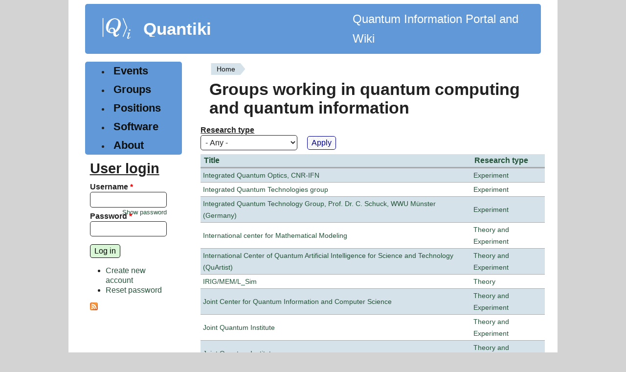

--- FILE ---
content_type: text/html; charset=utf-8
request_url: https://quantiki.org/groups?%24Path=/&%24Version=1&field_research_type_tid=All&rdfrom=http%3A/%252Fwww.quantiki.org/wiki%3Ftitle%3DGroups%2526redirect%3Dno&order=country&sort=asc&page=9
body_size: 4854
content:
<!DOCTYPE html>
<html lang="en" dir="ltr" style="--brdr-width: 0px;">
  <head>
    <meta charset="utf-8" />
<link rel="shortcut icon" href="https://quantiki.org/sites/default/files/favicon.ico" type="image/vnd.microsoft.icon" />
<link rel="alternate" type="application/rss+xml" title="Groups working in quantum computing and quantum information" href="https://quantiki.org/groups.xml?%24Path=/&amp;%24Version=1&amp;field_research_type_tid=All&amp;rdfrom=http%3A/%252Fwww.quantiki.org/wiki%3Ftitle%3DGroups%2526redirect%3Dno&amp;order=country&amp;sort=asc" />
<meta name="viewport" content="width=device-width, initial-scale=1" />
<meta name="Generator" content="Backdrop CMS 1 (https://backdropcms.org)" />
    <title>Groups working in quantum computing and quantum information | Quantiki</title>
    <link rel="stylesheet" href="https://quantiki.org/sites/default/files/css/css__lqAWp3x2Hjvja0hFaVnWWsu_fS2dm_MXyBeJLFXKP4.css" media="all" />
<link rel="stylesheet" href="https://quantiki.org/sites/default/files/css/css_xaJU72jAuGdwaW-AT8DAVp4DqDeKRUXAJArM-ju9zyk.css" media="all" />
<link rel="stylesheet" href="https://quantiki.org/sites/default/files/css/css_TrW_vz3kmUh1t6_LdbJzqBzF9ayjpJiER_BilXFZtZs.css" media="all" />
<link rel="stylesheet" href="https://quantiki.org/sites/default/files/css/css_B59XdPA2cULwSfeF4a4_zfHGzqDZZ3n1equnxT1wBVY.css" media="all" />
<link rel="stylesheet" href="https://quantiki.org/sites/default/files/css/css_Ud4uG3QEc1T0O3JUVJ4vKIbXqPf7-fLQLZc5zZlHxSo.css" media="all" />
<link rel="stylesheet" href="https://quantiki.org/sites/default/files/css/css_dUcqB_e4rLbCm3Nid6D7uDrfZ_ig7eM6uOvpCEh29BI.css" media="screen" />
<link rel="stylesheet" href="https://quantiki.org/sites/default/files/css/css_mky9E3RoDF6QdRv99dmKnj1TqngpandF_fQlL_Fppmw.css" media="print" />
<link rel="stylesheet" href="https://quantiki.org/sites/default/files/css/css_TeM6djPEz_0xzL3nrRzHAfO4x5JKhWdXOviOitTNZA4.css" media="screen" />
<style media="all">h1,h2,h3,h4,h5{font-family:'Open Sans',Sans-serif;}
.block-system-main-menu a,.leaf a{font-family:'Open Sans',Sans-serif;}
.block-menu-menu-sidebar a{font-family:'Open Sans',Sans-serif;}
th{font-family:'Open Sans',Sans-serif;}
.layout{max-width:1000px;}
.logo{max-width:120px;}
html{font-size:100%;}
</style>
    <script>window.Backdrop = {settings: {"basePath":"\/","pathPrefix":"","drupalCompatibility":true,"ajaxPageState":{"theme":"modoc","theme_token":"ngKwcHc4q5CqIUUu2Ns34fnqwF14w8DTgpB2eYMgOmQ","css":{"core\/misc\/normalize.css":1,"core\/modules\/system\/css\/system.css":1,"core\/modules\/system\/css\/system.theme.css":1,"core\/modules\/system\/css\/messages.theme.css":1,"core\/modules\/layout\/css\/grid-flexbox.css":1,"modules\/calendar\/css\/calendar_multiday.css":1,"core\/modules\/comment\/css\/comment.css":1,"core\/modules\/date\/css\/date.css":1,"core\/modules\/field\/css\/field.css":1,"core\/modules\/search\/search.theme.css":1,"core\/modules\/user\/css\/user.css":1,"core\/modules\/views\/css\/views.css":1,"core\/layouts\/moscone\/moscone.css":1,"core\/modules\/system\/css\/menu-dropdown.theme.css":1,"core\/modules\/system\/css\/menu-toggle.theme.css":1,"themes\/modoc\/css\/base.css":1,"themes\/modoc\/css\/b-forms.css":1,"themes\/modoc\/css\/contents.css":1,"themes\/modoc\/css\/comments.css":1,"themes\/modoc\/css\/typography.css":1,"themes\/modoc\/css\/fixed-colors.css":1,"themes\/modoc\/css\/colors.css":1,"themes\/modoc\/css\/menus.css":1,"themes\/modoc\/css\/globals.css":1,"themes\/modoc\/css\/maintenance.css":1,"themes\/modoc\/css\/print.css":1,"core\/misc\/opensans\/opensans.css":1,"0":1,"1":1,"2":1,"3":1,"4":1,"5":1,"6":1},"js":{"core\/misc\/jquery.1.12.js":1,"core\/misc\/jquery-extend-3.4.0.js":1,"core\/misc\/jquery-html-prefilter-3.5.0.js":1,"core\/misc\/jquery.once.js":1,"core\/misc\/backdrop.js":1,"core\/modules\/layout\/js\/grid-fallback.js":1,"core\/misc\/form.js":1,"core\/modules\/system\/js\/menus.js":1,"modules\/antibot\/js\/antibot.js":1,"core\/modules\/user\/js\/user.js":1,"core\/misc\/tableheader.js":1,"themes\/modoc\/js\/dynamic-radius.js":1}},"urlIsAjaxTrusted":{"\/groups":true,"\/groups?destination=groups%3F%2524Path%3D\/%26%2524Version%3D1%26field_research_type_tid%3DAll%26rdfrom%3Dhttp%253A\/%25252Fwww.quantiki.org\/wiki%253Ftitle%253DGroups%252526redirect%253Dno%26order%3Dcountry%26sort%3Dasc%26page%3D9":true},"antibot":{"forms":{"user-login-form":{"action":"\/groups?destination=groups%3F%2524Path%3D\/%26%2524Version%3D1%26field_research_type_tid%3DAll%26rdfrom%3Dhttp%253A\/%25252Fwww.quantiki.org\/wiki%253Ftitle%253DGroups%252526redirect%253Dno%26order%3Dcountry%26sort%3Dasc%26page%3D9","key":"f136c027a30d002629ff345684bdf50d"}}},"modoc":{"block_border_width":"0px","block_corner_radius":"","button_corner_radius":""}}};</script>
<script src="https://quantiki.org/sites/default/files/js/js_UgJcLDHUwN6-lLnvyUSCmdciWRgQqFzMIs9u1yT7ZMc.js"></script>
<script src="https://quantiki.org/sites/default/files/js/js_C_kchasJfd32ta_Hx065ByVMWqi8ehgDcwzX1Iw1WQA.js"></script>
<script src="https://quantiki.org/sites/default/files/js/js_k6vpHuP6f2Xq5WnYB4bO_cuzSuVFMoAX0EyBQVESnqU.js"></script>
<script src="https://quantiki.org/sites/default/files/js/js_eHGIcUZ7nt-a2pbIm6Q2LeoC0K0JWgqN7SX-dQt_U6c.js"></script>
  </head>
  <body class="page">
    <div class="layout--moscone layout">
  <div id="skip-link">
    <a href="#main-content" class="element-invisible element-focusable">Skip to main content</a>
  </div>

      <header class="l-header" role="banner" aria-label="Site header">
      <div class="l-header-inner container container-fluid">
        <div class="block block-system-header">


  <div class="block-content">
      <a href="/" title="Home" rel="home" class="logo">
    <img src="https://quantiki.org/sites/default/files/quantki-logo.png" alt="Home" />
  </a>

  <div class="name-and-slogan">
                  <div class="site-name"><strong>
          <a href="/" title="Home" rel="home"><span>Quantiki</span></a>
        </strong></div>
          
  </div> 
          <div class="site-slogan">Quantum Information Portal and Wiki</div>
    
  <!-- /#name-and-slogan -->


  </div>
</div>
      </div>
    </header>
  
  <div class="l-wrapper">
    <div class="l-wrapper-inner container container-fluid">

      
      <div class="l-page-title">
        <a id="main-content"></a>
                              </div>

      
      
      
      <div class="l-middle row">
        <main class="l-content col-md-9 col-md-push-3" role="main" aria-label="Main content">
          <div class="block block-system-breadcrumb">


  <div class="block-content">
    <nav role="navigation" class="breadcrumb"><h2 class="element-invisible">You are here</h2><ol><li><a href="/">Home</a></li></ol></nav>  </div>
</div>
<div class="block block-system-title">


  <div class="block-content">
    
  <h1 class="page-title">Groups working in quantum computing and quantum information</h1>


  </div>
</div>
<div class="view view-groups view-id-groups view-display-id-page view-dom-id-3dca9fa0510223de52256e749f61559e">
        
      <div class="view-filters">
      <form class="views-exposed-form" action="/groups" method="get" id="views-exposed-form-groups-page" accept-charset="UTF-8"><div><div class="views-exposed-form">
  <div class="views-exposed-widgets clearfix">
          <div id="edit-field-research-type-tid-wrapper" class="views-exposed-widget views-widget-filter-field_research_type_tid">
                  <label for="edit-field-research-type-tid">
            Research type          </label>
                        <div class="views-widget">
          <div class="form-item form-type-select form-item-field-research-type-tid">
 <select id="edit-field-research-type-tid" name="field_research_type_tid" class="form-select"><option value="All" selected="selected">- Any -</option><option value="623">Experiment</option><option value="621">Theory</option><option value="622">Theory and Experiment</option></select>
</div>
        </div>
              </div>
                    <div class="views-exposed-widget views-submit-button">
      <input type="submit" id="edit-submit-groups" name="" value="Apply" class="form-submit" />    </div>
      </div>
</div>
</div></form>    </div>
  
  
      <div class="view-content">
      <table class="views-table sticky-enabled cols-2">
         <thead>
      <tr>
                  <th class="views-field views-field-title"  scope="col">
            <a href="/groups?destination=groups%3Fdestination%3D922&amp;page=9&amp;field_research_type_tid=All&amp;order=title&amp;sort=asc" title="sort by Title" class="active" aria-current="page">Title</a>          </th>
                  <th class="views-field views-field-field-research-type"  scope="col">
            <a href="/groups?destination=groups%3Fdestination%3D922&amp;page=9&amp;field_research_type_tid=All&amp;order=field_research_type&amp;sort=asc" title="sort by Research type" class="active" aria-current="page">Research type</a>          </th>
              </tr>
    </thead>
    <tbody>
          <tr class="odd first">
                  <td class="views-field views-field-title" >
            <a href="/research-group/integrated-quantum-optics-cnr-ifn">Integrated Quantum Optics, CNR-IFN</a>          </td>
                  <td class="views-field views-field-field-research-type" >
            <a href="/research-type/experiment">Experiment</a>          </td>
              </tr>
          <tr class="even">
                  <td class="views-field views-field-title" >
            <a href="/research-group/integrated-quantum-technologies-group">Integrated Quantum Technologies group</a>          </td>
                  <td class="views-field views-field-field-research-type" >
            <a href="/research-type/experiment">Experiment</a>          </td>
              </tr>
          <tr class="odd">
                  <td class="views-field views-field-title" >
            <a href="/research-group/integrated-quantum-technology-group-prof-dr-c-schuck-wwu-m%C3%BCnster-germany">Integrated Quantum Technology Group, Prof. Dr. C. Schuck, WWU Münster (Germany)</a>          </td>
                  <td class="views-field views-field-field-research-type" >
            <a href="/research-type/experiment">Experiment</a>          </td>
              </tr>
          <tr class="even">
                  <td class="views-field views-field-title" >
            <a href="/research-group/international-center-mathematical-modeling">International center for Mathematical Modeling</a>          </td>
                  <td class="views-field views-field-field-research-type" >
            <a href="/research-type/theory-and-experiment">Theory and Experiment</a>          </td>
              </tr>
          <tr class="odd">
                  <td class="views-field views-field-title" >
            <a href="/research-group/international-center-quantum-artificial-intelligence-science-and-technology-quartist">International Center of Quantum Artificial Intelligence for Science and Technology (QuArtist)</a>          </td>
                  <td class="views-field views-field-field-research-type" >
            <a href="/research-type/theory-and-experiment">Theory and Experiment</a>          </td>
              </tr>
          <tr class="even">
                  <td class="views-field views-field-title" >
            <a href="/research-group/irigmemlsim">IRIG/MEM/L_Sim</a>          </td>
                  <td class="views-field views-field-field-research-type" >
            <a href="/research-type/theory">Theory</a>          </td>
              </tr>
          <tr class="odd">
                  <td class="views-field views-field-title" >
            <a href="/research-group/joint-center-quantum-information-and-computer-science">Joint Center for Quantum Information and Computer Science</a>          </td>
                  <td class="views-field views-field-field-research-type" >
            <a href="/research-type/theory-and-experiment">Theory and Experiment</a>          </td>
              </tr>
          <tr class="even">
                  <td class="views-field views-field-title" >
            <a href="/research-group/joint-quantum-institute">Joint Quantum Institute</a>          </td>
                  <td class="views-field views-field-field-research-type" >
            <a href="/research-type/theory-and-experiment">Theory and Experiment</a>          </td>
              </tr>
          <tr class="odd">
                  <td class="views-field views-field-title" >
            <a href="/research-group/joint-quantum-institute-0">Joint Quantum Institute</a>          </td>
                  <td class="views-field views-field-field-research-type" >
            <a href="/research-type/theory-and-experiment">Theory and Experiment</a>          </td>
              </tr>
          <tr class="even">
                  <td class="views-field views-field-title" >
            <a href="/research-group/kg-zloshchastievs-research-group">KG Zloshchastiev&#039;s Research Group</a>          </td>
                  <td class="views-field views-field-field-research-type" >
            <a href="/research-type/theory">Theory</a>          </td>
              </tr>
          <tr class="odd">
                  <td class="views-field views-field-title" >
            <a href="/research-group/laboratoire-dinformation-quantique">Laboratoire d&#039;Information Quantique</a>          </td>
                  <td class="views-field views-field-field-research-type" >
            <a href="/research-type/theory-and-experiment">Theory and Experiment</a>          </td>
              </tr>
          <tr class="even">
                  <td class="views-field views-field-title" >
            <a href="/research-group/laboratoire-de-physique-mathematique-et-subatomique-0">Laboratoire de Physique Mathematique et Subatomique</a>          </td>
                  <td class="views-field views-field-field-research-type" >
            <a href="/research-type/theory">Theory</a>          </td>
              </tr>
          <tr class="odd">
                  <td class="views-field views-field-title" >
            <a href="/research-group/laboratoire-de-physique-mathematique-et-subatomique">Laboratoire de physique Mathematique et Subatomique</a>          </td>
                  <td class="views-field views-field-field-research-type" >
            <a href="/research-type/theory">Theory</a>          </td>
              </tr>
          <tr class="even">
                  <td class="views-field views-field-title" >
            <a href="/research-group/laboratoire-de-physique-th%C3%A9orique-toulouse">Laboratoire de Physique Théorique Toulouse</a>          </td>
                  <td class="views-field views-field-field-research-type" >
            <a href="/research-type/theory">Theory</a>          </td>
              </tr>
          <tr class="odd last">
                  <td class="views-field views-field-title" >
            <a href="/research-group/laboratoire-de-physique-th%C3%A9orique-rabat">Laboratoire de Physique Théorique-Rabat</a>          </td>
                  <td class="views-field views-field-field-research-type" >
            <a href="/research-type/theory">Theory</a>          </td>
              </tr>
      </tbody>
</table>
    </div>
  
      <h2 class="element-invisible">Pages</h2><div class="item-list"><ul class="pager"><li class="pager-first odd first"><a title="Go to first page" href="/groups?destination=groups%3Fdestination%3D922&amp;order=country&amp;sort=desc">« first</a></li><li class="pager-previous even"><a title="Go to previous page" href="/groups?destination=groups%3Fdestination%3D922&amp;order=country&amp;sort=desc&amp;page=8">‹ previous</a></li><li class="pager-ellipsis odd">…</li><li class="pager-item even"><a title="Go to page 6" href="/groups?destination=groups%3Fdestination%3D922&amp;order=country&amp;sort=desc&amp;page=5">6</a></li><li class="pager-item odd"><a title="Go to page 7" href="/groups?destination=groups%3Fdestination%3D922&amp;order=country&amp;sort=desc&amp;page=6">7</a></li><li class="pager-item even"><a title="Go to page 8" href="/groups?destination=groups%3Fdestination%3D922&amp;order=country&amp;sort=desc&amp;page=7">8</a></li><li class="pager-item odd"><a title="Go to page 9" href="/groups?destination=groups%3Fdestination%3D922&amp;order=country&amp;sort=desc&amp;page=8">9</a></li><li class="pager-current even">10</li><li class="pager-item odd"><a title="Go to page 11" href="/groups?destination=groups%3Fdestination%3D922&amp;order=country&amp;sort=desc&amp;page=10">11</a></li><li class="pager-item even"><a title="Go to page 12" href="/groups?destination=groups%3Fdestination%3D922&amp;order=country&amp;sort=desc&amp;page=11">12</a></li><li class="pager-item odd"><a title="Go to page 13" href="/groups?destination=groups%3Fdestination%3D922&amp;order=country&amp;sort=desc&amp;page=12">13</a></li><li class="pager-item even"><a title="Go to page 14" href="/groups?destination=groups%3Fdestination%3D922&amp;order=country&amp;sort=desc&amp;page=13">14</a></li><li class="pager-ellipsis odd">…</li><li class="pager-next even"><a title="Go to next page" href="/groups?destination=groups%3Fdestination%3D922&amp;order=country&amp;sort=desc&amp;page=10">next ›</a></li><li class="pager-last odd last"><a title="Go to last page" href="/groups?destination=groups%3Fdestination%3D922&amp;order=country&amp;sort=desc&amp;page=34">last »</a></li></ul></div>  
  
  
  
  
</div>        </main>
        <div class="l-sidebar l-sidebar-first col-md-3 col-md-pull-9">
          <div class="block block-system-main-menu block-menu" role="navigation">


  <div class="block-content">
    <input id="menu-toggle-state" class="menu-toggle-state element-invisible" type="checkbox" aria-controls="menu-toggle-state" /><label class="menu-toggle-button" for="menu-toggle-state"><span class="menu-toggle-button-icon"></span><span class="menu-toggle-button-text">Menu</span><span class="menu-toggle-assistive-text element-invisible">Toggle menu visibility</span></label><ul class="menu-top-only menu" data-menu-style="top_only" data-clickdown="0" data-collapse="default" data-menu-toggle-id="menu-toggle-state"><li class="first leaf menu-mlid-403"><a href="/calendar-node-field-dates" title="">Events</a></li>
<li class="leaf active-trail menu-mlid-404"><a href="/groups" title="" class="active-trail active" aria-current="page">Groups</a></li>
<li class="leaf menu-mlid-405"><a href="/jobs" title="">Positions</a></li>
<li class="leaf menu-mlid-3551"><a href="/wiki/list-qc-simulators" title="List of quantum software">Software</a></li>
<li class="last collapsed menu-mlid-582"><a href="/about">About</a></li>
</ul>  </div>
</div>
<div class="block block-user-login" role="form">

  <h2 class="block-title">User login</h2>

  <div class="block-content">
    <noscript>
  <style>form.antibot { display: none !important; }</style>
  <div class="antibot-no-js antibot-message antibot-message-warning messages warning">
    You must have JavaScript enabled to use this form.  </div>
</noscript>
<form class="user-login-block antibot" action="/antibot" method="post" id="user-login-form" accept-charset="UTF-8"><div><input type="hidden" name="form_build_id" value="form-4SkCF9WHSiTEhLfjiklkCHjvnuqMOTFuFEUGr6uMEQE" />
<input type="hidden" name="form_id" value="user_login_block" />
<input type="hidden" name="antibot_key" value="" />
<div class="form-item form-type-textfield form-item-name">
  <label for="edit-name">Username <abbr class="form-required" title="This field is required.">*</abbr></label>
 <input autocapitalize="none" autocorrect="off" spellcheck="false" type="text" id="edit-name" name="name" value="" size="15" maxlength="60" class="form-text required" />
</div>
<div class="form-item form-type-password form-item-pass">
  <label for="edit-pass">Password <abbr class="form-required" title="This field is required.">*</abbr></label>
 <input data-password-toggle="{&quot;toggleShowTitle&quot;:&quot;Show password&quot;,&quot;toggleHideTitle&quot;:&quot;Hide password&quot;,&quot;toggleDefault&quot;:&quot;hide&quot;}" type="password" spellcheck="false" id="edit-pass" name="pass" size="15" maxlength="128" class="form-text required" />
</div>
<div class="form-actions" id="edit-actions"><input class="button-primary form-submit" type="submit" id="edit-submit" name="op" value="Log in" /></div><div class="item-list"><ul><li class="odd first"><a href="/user/register" title="Create a new user account.">Create new account</a></li><li class="even last"><a href="/user/password" title="Reset password via one-time login link.">Reset password</a></li></ul></div></div></form>  </div>
</div>
<div class="block block-node-syndicate">


  <div class="block-content">
    <a href="/rss.xml" class="feed-icon" title="Subscribe to Subscribe to promoted content"><img src="https://quantiki.org/core/misc/feed.png" width="16" height="16" alt="Subscribe to Subscribe to promoted content" /></a>  </div>
</div>
        </div>
      </div><!-- /.l-middle -->

      
    </div><!-- /.l-wrapper-inner -->
  </div><!-- /.l-wrapper -->

      <footer class="l-footer">
      <div class="l-footer-inner container container-fluid">
        <div class="block block-block-quantiki-footer-info">


  <div class="block-content">
    <p>&copy; 2007-2026 Quantiki team and contributors</p>
  </div>
</div>
      </div>
    </footer>
  </div><!-- /.layout--moscone -->
          </body>
</html>
